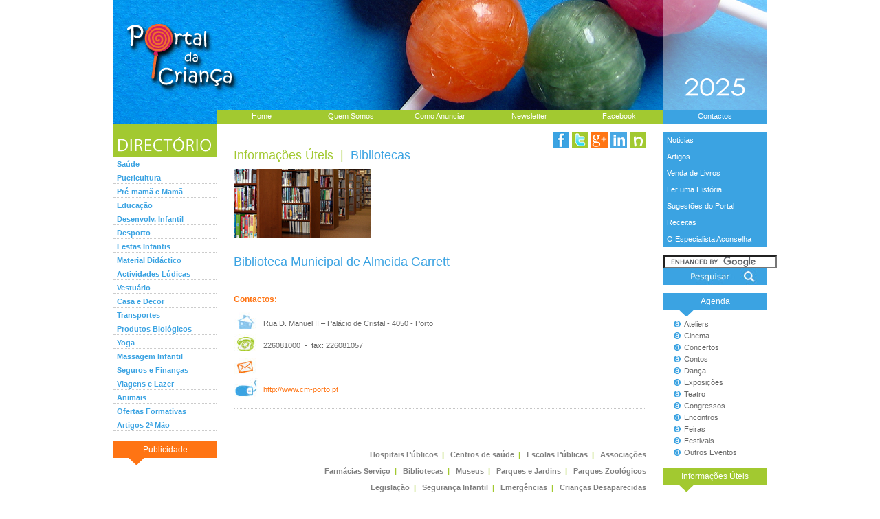

--- FILE ---
content_type: text/html; charset=ISO-8859-1
request_url: https://www.portaldacrianca.com.pt/info/infop.php?id=164
body_size: 4322
content:
<!DOCTYPE html PUBLIC "-//W3C//DTD XHTML 1.0 Transitional//EN" "http://www.w3.org/TR/xhtml1/DTD/xhtml1-transitional.dtd">
<html lang="pt-pt" xml:lang="pt-pt" xmlns="http://www.w3.org/1999/xhtml">

<head>
<meta http-equiv="content-type" content="text/html; charset=iso-8859-1" />
<meta http-equiv="content-language" content="pt-pt" />
<meta name="title" content="Portal da Criança - Informações Úteis - Bibliotecas - 164 - Biblioteca Municipal de Almeida Garrett" />
<meta name="description" content="Portal da Criança - Informações Úteis - Bibliotecas - Biblioteca Municipal de Almeida Garrett - " />
<meta name="keywords" content="portal da criança, informações úteis, Bibliotecas, Biblioteca Municipal de Almeida Garrett, " />
<meta name="copyright" content="" />
<meta name="language" content="pt" />
<meta name="rating" content="General" />

<meta name="robots" content="index, follow" />
<meta name="revisit-after" content="2" />
<meta name="distribution" content="global" />
<title>Portal da Criança :: Informações Úteis :: Bibliotecas :: 164 :: Biblioteca Municipal de Almeida Garrett</title>

<link href="../stylepc2.css" rel="stylesheet" type="text/css" />
<link rel="shortcut icon" type="image/x-icon" href="../imagens/favicon.ico" />

<script async src="https://pagead2.googlesyndication.com/pagead/js/adsbygoogle.js?client=ca-pub-0940861902677886" crossorigin="anonymous"></script>

<script
    src="https://rybbit.ruiandrade.pt/api/script.js"
    data-site-id="3"
    defer
></script>
</head>

<body>

<a name="topo"></a>

<!-- para o  IE --><div align="center">

<div id="header"><div><a href="../home.php"><img src="../imagens/portal2014.jpg" width="950" height="160" alt=" " /></a></div>
<div style="float: left;"><a href="../home.php"><img src="../imagens/portal2014b.jpg" width="150" height="20" alt=" " /></a></div><div id="fundoh"><a href="../home.php" class="verdeh">Home</a><a href="../quemsomos.php" class="verdeh">Quem Somos</a><a href="../anunciar.php" class="verdeh">Como Anunciar</a><a href="../newsletter.php" class="verdeh">Newsletter</a><a href="../redir_facebook.php" target="_blank" class="verdeh">Facebook</a></div><div id="fundoha"><a href="../contactos.php" class="azulh">Contactos</a></div></div>

<div id="pagina" style="clear:both;">

<div id="esquerda"><img src="../imagens/directorio.gif" width="150" height="48" alt=" " /><div align="left">
<a href="../categorias.php?cat=saude" class="menun">Saúde</a>
<a href="../subcats.php?cat=puericultura" class="menun">Puericultura</a>
<a href="../subcats.php?cat=pre_mama" class="menun">Pré-mamã e Mamã</a>
<a href="../categorias.php?cat=educacao" class="menun">Educação</a>
<a href="../subcats.php?cat=desenvolvimento_infantil" class="menun">Desenvolv. Infantil</a>
<a href="../categorias.php?cat=desporto" class="menun">Desporto</a>			
<a href="../categorias.php?cat=festas" class="menun">Festas Infantis</a>			
<a href="../categorias.php?cat=m_didatico" class="menun">Material Didáctico</a>			
<a href="../categorias.php?cat=a_ludicas" class="menun">Actividades Lúdicas</a>			
<a href="../categorias.php?cat=vestuario" class="menun">Vestuário</a>		
<a href="../categorias.php?cat=casaedecor" class="menun">Casa e Decor</a>			
<a href="../subcats.php?cat=transportes" class="menun">Transportes</a>	
<a href="../subcats.php?cat=p_biologicos" class="menun">Produtos Biológicos</a>
<a href="../subcats.php?cat=yoga" class="menun">Yoga</a>
<a href="../subcats.php?cat=massagem_infantil" class="menun">Massagem Infantil</a>
<a href="../categorias.php?cat=seguros_financas" class="menun">Seguros e Finanças</a>
<a href="../categorias.php?cat=viagens_lazer" class="menun">Viagens e Lazer</a>
<a href="../categorias.php?cat=animais" class="menun">Animais</a>
<a href="../categorias.php?cat=o_formativas" class="menun">Ofertas Formativas</a>	
<a href="../categorias-2mao.php?cat=artigos" class="menun">Artigos 2ª Mão</a>
</div>

<br/><div class="fundol">Publicidade</div><div class="fundolseta"></div>
<div class="" style="height: 600px;"><br/>			<script type="text/javascript"><!--
google_ad_client = "pub-0940861902677886";
google_ad_width = 120;
google_ad_height = 600;
google_ad_format = "120x600_as";
google_ad_type = "text";
google_ad_channel ="";
google_color_border = "FF7413";
google_color_bg = "FFFFFF";
google_color_link = "3BA3E2";
google_color_url = "FF7413";
google_color_text = "000000";
//--></script>
<script type="text/javascript"
  src="https://pagead2.googlesyndication.com/pagead/show_ads.js">
</script></div><br/><br/>

<br/><div class="fundoa">Ler uma História</div><div class="fundoaseta"></div><br/>
<div>
		<a href="../ler1historiap.php?id=119" class="ta"><b>A Sombra  (1ª parte)</b></a><br/><br/>
	<a href="../ler1historiap.php?id=119" class=""><img src="../imagens/lerhistoria/h-119.jpg" width="110" height="110" alt=" " /></a><br/><br/>
	<a href="../ler1historiap.php?id=119" class="ta"><b>ler história</b></a><br/><br/>
</div>

<br/><div class="fundov">Receita da Semana</div><div class="fundovseta"></div><br/>
<div>
		<a href="../receita.php?id=18" class="tv"><b>Cake Pops</b></a><br/><br/>
	<a href="../receita.php?id=18" class=""><img src="../imagens/receitas/r-18m.jpg" alt=" " /></a><br/><br/>
	<a href="../receita.php?id=18" class="tv"><b>ver receita</b></a><br/><br/>
</div>

<br/><div class="fundol">Venda de Livros</div><div class="fundolseta"></div><br/>
<div style="font-size: 0.8em;">
	<div><a href="../livros_cat.php?cat=prof" class="opac150"><img src="../imagens/lprofissionais.jpg" width="150" height="65" alt=" " /></a></div><div style="width: 100px; height: 3px; font-size: 0.2em;">&nbsp;</div>
	<div><a href="../livros_cat.php?cat=infantil" class="opac150"><img src="../imagens/linfantil.jpg" width="150" height="65" alt=" " /></a></div>
	<br/><br/>
</div>

</div>	<!-- fim do div esquerda-->

<div class="t1em">&nbsp;</div>

<div id="direita"><div style="background: #3BA3E2;" align="left">
<a href="../noticias.php" class="menub">Noticias</a>
<a href="../artigos.php" class="menub">Artigos</a>
<a href="../livros.php" class="menub">Venda de Livros</a>
<a href="../ler1historia.php" class="menub">Ler uma História</a>
<a href="../sugestoes.php" class="menub">Sugestões do Portal</a>
<a href="../receitas.php" class="menub">Receitas</a>
<a href="../especialista.php" class="menub">O Especialista Aconselha</a>
<!-- <a href="../emprego.php" class="menub">Formação &amp; Emprego</a> -->
</div>

<br/><div style="">
<form action="https://www.portaldacrianca.com.pt/pesquisa.php" id="cse-search-box">
  <div style="">
    <input type="hidden" name="cx" value="partner-pub-0940861902677886:7jc0nu-87w4" />
    <input type="hidden" name="cof" value="FORID:11" />
    <input type="hidden" name="ie" value="ISO-8859-1" />
<div style=""><input type="text" name="q" size="19" /></div>
<div style=""><input type="image" src="../imagens/pesquisar.jpg" style="" name="sa" value="Pesquisar" /></div>
  </div>
</form>
<script type="text/javascript" src="https://www.google.pt/cse/brand?form=cse-search-box&amp;lang=pt"></script>
</div>

<br/><div class="fundoa">Agenda</div><div class="fundoaseta"></div>
<div class="">
	<a href="../agenda/ateliers.php" class="agenda">Ateliers</a>
	<a href="../agenda/cinema.php" class="agenda">Cinema</a>
	<a href="../agenda/concertos.php" class="agenda">Concertos</a>
	<a href="../agenda/contos.php" class="agenda">Contos</a>
	<a href="../agenda/danca.php" class="agenda">Dança</a>
	<a href="../agenda/exposicoes.php" class="agenda">Exposições</a>
	<a href="../agenda/teatro.php" class="agenda">Teatro</a>
	<a href="../agenda/congressos.php" class="agenda">Congressos</a>
	<a href="../agenda/encontros.php" class="agenda">Encontros</a>
	<a href="../agenda/feiras.php" class="agenda">Feiras</a>
	<a href="../agenda/festivais.php" class="agenda">Festivais</a>
	<a href="../agenda/outros.php" class="agenda">Outros Eventos</a>
</div>


<br/><div class="fundov">Informações Úteis</div><div class="fundovseta"></div>
<div class="">
	<div><a href="../info/hospitais.php" class="info">Hospitais&nbsp;Públicos</a></div>
	<div><a href="../info/c_saude.php" class="info">Centros&nbsp;de&nbsp;saúde</a></div>
	<div><a href="../info/escolas.php" class="info">Escolas&nbsp;Públicas</a></div>
	<div><a href="../info/associacoes.php" class="info">Associações</a></div>
	<div><a href="../info/farmacias.php" class="info">Farmácias&nbsp;Serviço</a></div>
	<div><a href="../info/bibliotecas.php" class="info">Bibliotecas</a></div>
	<div><a href="../info/museus.php" class="info">Museus</a></div>
	<div><a href="../info/p_jardins.php" class="info">Parques&nbsp;e&nbsp;Jardins</a></div>
	<div><a href="../info/p_zoologicos.php" class="info">Parques&nbsp;Zoológicos</a></div>
	<div><a href="../info/legislacao.php" class="info">Legislação</a></div>
	<div><a href="../info/s_infantil.php" class="info">Segurança&nbsp;Infantil</a></div>
	<div><a href="../info/emergencias.php" class="info">Emergências</a></div>
	<div><a href="../info/c_desaparecidas.php" class="info">Crianças<br/>&nbsp;&nbsp;&nbsp;&nbsp;&nbsp;&nbsp;Desaparecidas</a></div>
</div>

<br/><div class="fundol">Destaque Livro</div><div class="fundolseta"></div><br/>
<div>
		<a href="../livrosp.php?id=58" class="tl"><b>Os Avós nos Dias de Hoje </b></a><br/><br/>
	<a href="../livrosp.php?id=58" class=""><img src="../imagens/livros/livro58100.jpg" width="110" height="110" alt=" " /></a><br/><br/>
	<a href="../livrosp.php?id=58" class="tl"><b>ver livro</b></a><br/><br/>
</div>

<!--
<br/><div class="fundol">Formação &amp; Emprego</div><div class="fundolseta"></div><br/>
<div class="">
	<a href="#" class="tl"><b>Ofertas Formativas</b></a><br/><br/>
	<a href="../emprego.php?cat=procura" class="tl"><b>Procura de Emprego</b></a><br/><br/>
	<a href="../emprego.php?cat=oferta" class="tl"><b>Oferta de Emprego</b></a><br/><br/>
	<div class="tc"><b>Veja algumas:</b></div><br/>
	<div class="" align="left">
				&nbsp;-&nbsp;<a href="../emprego.php?cat=procura#5" class="tc09l">Professora<br/>&nbsp;&nbsp;&nbsp;&nbsp;Coimbra</a><br/><br/>
				&nbsp;-&nbsp;<a href="../emprego.php?cat=oferta#4" class="tc09l">Babysitter<br/>&nbsp;&nbsp;&nbsp;&nbsp;Faro</a><br/><br/>
				&nbsp;-&nbsp;<a href="../emprego.php?cat=oferta#3" class="tc09l">Assistente Social<br/>&nbsp;&nbsp;&nbsp;&nbsp;Funchal</a><br/><br/>
				&nbsp;-&nbsp;<a href="../emprego.php?cat=oferta#2" class="tc09l">Educador<br/>&nbsp;&nbsp;&nbsp;&nbsp;Beja</a><br/><br/>
			</div>
</div>
-->



<br/><div class="fundoa">Opiniões &amp; Sugestões</div><div class="fundoaseta"></div><br/>
<div style="font-size: 0.8em;">
	<div><a href="../opinioesesugestoes.php" class="opac150"><img src="../imagens/opinioesesugestoes150.jpg" width="150" height="65" alt=" "/></a></div><div style="width: 100px; height: 3px; font-size: 0.2em;">&nbsp;</div>
</div><br/>

<br/><div class="fundov">Espaço Lazer</div><div class="fundovseta"></div><br/>
<div style="font-size: 0.8em;">
	<div><a href="../espaco-lazer.php" class="opac150"><img src="../imagens/lazer-lugares.jpg" width="150" height="65" alt=" "/></a></div><div style="width: 100px; height: 3px; font-size: 0.2em;">&nbsp;</div>
	<div><a href="../espaco-lazer.php" class="opac150"><img src="../imagens/lazer-leituras.jpg" width="150" height="65" alt=" " /></a></div><div style="width: 100px; height: 3px; font-size: 0.2em;">&nbsp;</div>
	<div><a href="../espaco-lazer.php" class="opac150"><img src="../imagens/lazer-sabores.jpg" width="150" height="65" alt=" " /></a></div>
</div>
<br/>

<br/><div class="fundol">Últimos Anunciantes:</div><div class="fundolseta"></div><br/>
<div align="left">
<a href="../empresaf.php?id=116005" class="tl"><b>Encounter English</b></a><br/><br/><a href="../empresaf.php?id=2010" class="tl"><b>PH+</b></a><br/><br/><a href="../empresaf.php?id=226007" class="tl"><b>Um Quarto Meu</b></a></div><br/></div> 	<!-- fim do div direita-->

<div id="central" align="left">

<div style="float: right;"><a href="../redir_facebook.php" target="_blank" title="Facebook" class="opac24"><img src="../imagens/iconfacebook24.jpg" width="24" height="24" alt="Facebook" /></a><a href="../redir_twitter.php" target="_blank" title="Twitter" class="opac24"><img src="../imagens/icontwitter24.jpg" width="24" height="24" alt="Twitter" /></a><a href="../redir_googlemais.php" target="_blank" title="Google+" class="opac24"><img src="../imagens/icongooglemais24.jpg" width="24" height="24" alt="Google+" /></a><a href="../redir_linkedin.php" target="_blank" title="LinkedIn" class="opac24"><img src="../imagens/iconlinkedin24.jpg" width="24" height="24" alt="LinkedIn" /></a><!--<a href="" class="opac24"><img src="../imagens/iconrss24.jpg" width="24" height="24" alt=" " /></a>--><a href="../newsletter.php" title="Newsletter" class="opac24"><img src="../imagens/iconnewsletter24.jpg" width="24" height="24" alt="Newsletter" /></a></div>


	<div style="float: left; width: 600px; border-bottom: #c5c5c5 1px dotted;">
		<div style="float: left;"><a href="info.php" class="tv17">Informações Úteis</a></div>
		<div style="float: left;" class="tv17">&nbsp;&nbsp;|&nbsp;&nbsp;</div><div style="float: left;"><a href="bibliotecas.php" class="ta17">Bibliotecas</a></div>
		<div><br/>&nbsp;</div>
	</div>
	
	
	<div style="float: right; width: 600px; border-bottom: #c5c5c5 1px dotted;">
		<div style="float: left; padding-top: 5px;" class=""><img src="imagens/bibliotecas200.jpg" width="200" height="100" alt=" " /><br/><br/></div>
	</div>
	
		

	
	
	<div style="float: left; width: 600px;"><br/>
		<div class="ta17">Biblioteca Municipal de Almeida Garrett</div>
	</div>




<div style="float: left; width: 600px;" class="tc6"><br/><br/>

<div style="float: left; width: 600px; font-weight: bold;" class="tl11"><br/>Contactos:<br/><br/></div>

<div style="float: left; width: 600px;"><div style="float: left; width: 35px;"><img src="imagens/casinha.jpg" width="35" height="27" alt=" " /></div><div style="float: left; line-height: 300%; padding-left: 5px;  width: 560px;">&nbsp;Rua D. Manuel II – Palácio de Cristal&nbsp;-&nbsp;4050&nbsp;-&nbsp;Porto</div></div>

<div style="float: left; width: 600px;"><div style="float: left; width: 35px;"><img src="imagens/telefone.jpg" width="35" height="27" alt=" " /></div><div style="float: left; line-height: 300%; padding-left: 5px;  width: 560px;">&nbsp;226081000&nbsp;&nbsp;-&nbsp;&nbsp;fax:&nbsp;226081057</div></div>


<div style="float: left; width: 600px;"><div style="float: left; width: 35px;"><img src="imagens/email.jpg" width="35" height="27" alt=" " /></div><div style="float: left; line-height: 300%; padding-left: 5px;  width: 560px;">&nbsp; </div></div>


<div style="float: left; width: 600px;"><div style="float: left; width: 35px;"><img src="imagens/mouse.jpg" width="35" height="27" alt=" " /></div><div style="float: left; line-height: 300%; padding-left: 5px;  width: 560px;">&nbsp;<a href="redir_info.php?id=164" target="_blank" class="tl">http://www.cm-porto.pt</a></div></div>

</div>


<div style="float: left; width: 600px; border-bottom: #c5c5c5 1px dotted;"><br/></div>

<div style="float: right; width: 600px; text-align: right; color: #A2C930; font-weight: bold;"><br/><br/><br/><br/><br/>
	<a href="hospitais.php" class="tcag">Hospitais&nbsp;Públicos</a>&nbsp;&nbsp;<b>|</b>&nbsp;&nbsp;
	<a href="c_saude.php" class="tcag">Centros&nbsp;de&nbsp;saúde</a>&nbsp;&nbsp;<b>|</b>&nbsp;&nbsp;
	<a href="escolas.php" class="tcag">Escolas&nbsp;Públicas</a>&nbsp;&nbsp;<b>|</b>&nbsp;&nbsp;
	<a href="associacoes.php" class="tcag">Associações</a><br/><br/>
	<a href="farmacias.php" class="tcag">Farmácias&nbsp;Serviço</a>&nbsp;&nbsp;<b>|</b>&nbsp;&nbsp;
	<a href="bibliotecas.php" class="tcag">Bibliotecas</a>&nbsp;&nbsp;<b>|</b>&nbsp;&nbsp;
	<a href="museus.php" class="tcag">Museus</a>&nbsp;&nbsp;<b>|</b>&nbsp;&nbsp;
	<a href="p_jardins.php" class="tcag">Parques&nbsp;e&nbsp;Jardins</a>&nbsp;&nbsp;<b>|</b>&nbsp;&nbsp;
	<a href="p_zoologicos.php" class="tcag">Parques&nbsp;Zoológicos</a><br/><br/>
	<a href="legislacao.php" class="tcag">Legislação</a>&nbsp;&nbsp;<b>|</b>&nbsp;&nbsp;
	<a href="s_infantil.php" class="tcag">Segurança&nbsp;Infantil</a>&nbsp;&nbsp;<b>|</b>&nbsp;&nbsp;
	<a href="emergencias.php" class="tcag">Emergências</a>&nbsp;&nbsp;<b>|</b>&nbsp;&nbsp;
	<a href="c_desaparecidas.php" class="tcag">Crianças Desaparecidas</a><br/><br/>
</div>

<div style="float: right; width: 600px; text-align: right; color: #A2C930;"><br/>
&lt;&lt;&nbsp;&nbsp;<a href='javascript:history.go(-1)' class='ta'><b>voltar</b></a>&nbsp;&nbsp;<b>|</b>&nbsp;&nbsp;<a href="#topo" class="ta"><b>topo</b></a>&nbsp;&nbsp;<b>|</b>&nbsp;&nbsp;<a href="bibliotecas.php" class="tv"><b>Bibliotecas</b></a><br/><br/>
</div>




</div> 		<!-- fim do div central-->


<div style="float: ; padding-top: 10px; width: 600px;"><br/>
<script async src="https://pagead2.googlesyndication.com/pagead/js/adsbygoogle.js?client=ca-pub-0940861902677886"
     crossorigin="anonymous"></script>
<!-- 336x280 -->
<ins class="adsbygoogle"
     style="display:inline-block;width:336px;height:280px"
     data-ad-client="ca-pub-0940861902677886"
     data-ad-slot="4241358978"></ins>
<script>
     (adsbygoogle = window.adsbygoogle || []).push({});
</script>
<br/>
<br/>
</div>


<div style=""><img src="../imagens/footer.jpg" width="950" height="160" alt=" " /></div><br/>
<div style="float: left; width: 800px; height: 17px; _height: 20px; background:#A2C930; color: #FFFFFF; font-size: 1em; padding: 3px 0px 0px 0px;">
<div style="float: left; width: 280px; text-align: center;"><a href="../termos.php" class="tb">Termos e Condições de Utilização</a></div><div style="float: left; width: 310px; text-align: right;">Copyright - Portal da Criança - 2007-2020</div><div style="float: left; width: 210px; text-align: right;">Desenvolvido por:</div></div>
<div style="float: left; width: 150px; height: 17px; _height: 20px; background:#3BA3E2; color: #FFFFFF; font-size: 1em; text-align: left; padding: 3px 0px 0px 0px;">&nbsp;CCEB</div><br/>

</div>
</div>


<!-- Google tag (gtag.js) -->
<script async src="https://www.googletagmanager.com/gtag/js?id=G-XFMRJXSCQ8"></script>
<script>
  window.dataLayer = window.dataLayer || [];
  function gtag(){dataLayer.push(arguments);}
  gtag('js', new Date());

  gtag('config', 'G-XFMRJXSCQ8');
</script>
</body>

</html>

--- FILE ---
content_type: text/html; charset=utf-8
request_url: https://www.google.com/recaptcha/api2/aframe
body_size: 120
content:
<!DOCTYPE HTML><html><head><meta http-equiv="content-type" content="text/html; charset=UTF-8"></head><body><script nonce="-pDSvOJzEZaZUeuYOX_faw">/** Anti-fraud and anti-abuse applications only. See google.com/recaptcha */ try{var clients={'sodar':'https://pagead2.googlesyndication.com/pagead/sodar?'};window.addEventListener("message",function(a){try{if(a.source===window.parent){var b=JSON.parse(a.data);var c=clients[b['id']];if(c){var d=document.createElement('img');d.src=c+b['params']+'&rc='+(localStorage.getItem("rc::a")?sessionStorage.getItem("rc::b"):"");window.document.body.appendChild(d);sessionStorage.setItem("rc::e",parseInt(sessionStorage.getItem("rc::e")||0)+1);localStorage.setItem("rc::h",'1769041426395');}}}catch(b){}});window.parent.postMessage("_grecaptcha_ready", "*");}catch(b){}</script></body></html>

--- FILE ---
content_type: text/css
request_url: https://www.portaldacrianca.com.pt/stylepc2.css
body_size: 2758
content:
* { margin:0; padding:0;}

.clear { clear:both;}

img {vertical-align:top;}

a img { border:0;}

ul { list-style:none;}


body {
background-color: #FFFFFF; color: #999999;; font-size: 8pt; font-family: verdana, arial, tahoma, verdana, helvetica, sans-serif; }

#pagina
{
/*	float: center;	nao funciona no IE	*/
width: 950px; padding: 0px 0px 0px 0px; margin: 0 auto; position: relative; /* background: url(/images/site/back-container.jpg) no-repeat; */
}

#esquerda
{ float: left; /*  width: 180px;  */ width: 150px; margin: 0px 0px 0px 0px; padding: 0px 0px 0px 0px; }

#central {
float: left; width: 600px;
padding-top: 0px; padding-bottom: 0px; padding-right: 0px; padding-left: 0px; margin-top: 0px; margin-bottom: 0px; 
margin-right: 25px; _margin-right: 15px; /* para o IE6 */ margin-left: 25px; }

#direita
{ float: right; /* width: 175px; */ width: 150px;  /* _width: 150px; */  margin: 0px 0px 0px 0px; }

#header
{ width: 950px; padding: 0px 0px 0px 0px; margin: 0 auto; position: relative; /* background: url(/images/site/back-container.jpg) no-repeat; */ }

div.bordera { /* border-top: 2px solid #3BA3E2; border-right: 2px solid #3BA3E2; border-bottom: 2px solid #3BA3E2; border-left: 2px solid #3BA3E2; */ }
div.borderv { /* border-top: 2px solid #A2C930; border-right: 2px solid #A2C930; border-bottom: 2px solid #A2C930; border-left: 2px solid #A2C930; */ }
div.borderl { /* border-top: 2px solid #FF7413; border-right: 2px solid #FF7413; border-bottom: 2px solid #FF7413; border-left: 2px solid #FF7413; */ }
div.bordervmenu { background:#F9F9F9; border-top: 2px solid #A2C930; border-right: 2px solid #A2C930; border-bottom: 2px solid #A2C930; border-left: 2px solid #A2C930; }

div.fundoa {
background:#3BA3E2; font-size: 1.1em; color: #FFFFFF; /* font-weight: bold; */ font-weight: normal; text-align: center; line-height:200%; height: 24px;
}
div.fundoaseta {
background-image: url("imagens/setaa.gif"); background-repeat: no-repeat; background-position: left top; height: 10px;
}
div.fundov {
background:#A2C930; font-size: 1.1em; color: #FFFFFF; font-weight: normal; text-align: center; line-height:200%; height: 24px;
}
div.fundovseta {
background-image: url("imagens/setav.gif"); background-repeat: no-repeat; background-position: left top; height: 10px;
}
div.fundol {
background:#FF7413; font-size: 1.1em; color: #FFFFFF; font-weight: normal; text-align: center; line-height:200%; height: 24px;
}
div.fundolseta {
background-image: url("imagens/setal.gif"); background-repeat: no-repeat; background-position: left top; height: 10px;
}

.t1em, ul.t1em, li.t1em, a.t1em
{ color: #FFFFFF; font-family: verdana, arial, tahoma, verdana, helvetica, sans-serif; font-size: 1em; text-decoration: none; }

#fundoh {
background:#A2C930; color: #ffffff; font-weight: normal; text-align: center; text-decoration: none;
padding: 3px 0px 0px 0px; display: table-cell; width: 650px; height: 17px; /* _height: 20px; */ float: left; }

#fundoha {
background:#3BA3E2; color: #ffffff; font-weight: normal; text-align: center; text-decoration: none;
padding: 3px 0px 0px 0px; width: 150px; height: 17px; /* _height: 20px; */ float: right; }

.verdeh {
display: table-cell; width: 130px; background:#A2C930; color: #ffffff; list-style: none; text-align: center; text-decoration: none; 
border-width: 0px; padding:0px 0px 0px 0px; margin:0px; list-style-type: none; float: left; }
a:hover.verdeh, li.folder a:hover.verdeh { 
background:#A2C930; color: #ffffff; text-decoration: underline; }

.azulh {
background:#3BA3E2; color: #ffffff; list-style: none; text-align: center; text-decoration: none; 
border-width: 0px; padding:0px 0px 0px 0px; margin:0px; list-style-type: none; }
a:hover.azulh, li.folder a:hover.azulh { 
background:#3BA3E2; color: #fff; text-decoration: underline; }

.zero { border-width: 0px; text-decoration: none; text-indent: 0px; padding:0px 0px 0px 0px; background:#FFFFFF; color: #000000; list-style-type: none; }
a:hover.zero, li.folder a:hover.zero { background:#fff; color: #000; text-decoration: none; }

.agenda, ul.agenda, li.agenda, a.agenda {
display:block;
background:#fff; background-image: url("imagens/aa.jpg"); background-repeat: no-repeat; background-position: 10px;
color: #666666; list-style:none; font-size: 1em; text-align: left; text-indent: 25px; text-decoration: none; border-width: 0px; padding:0px 0px 0px 0px; margin:5px; list-style-type: none; }
a:hover.agenda, li.folder a:hover.agenda {
background:#fff; background-image: url("imagens/ac.jpg"); background-repeat: no-repeat; background-position: 10px;
color: #3BA3E2; text-decoration: none; font-family:verdana; font-size: 1em; }

.info, ul.info, li.info, a.info {
display:block;
background:#fff; background-image: url("imagens/iv.jpg"); background-repeat: no-repeat; background-position: 10px;
color: #666666; list-style:none; font-size: 1em; text-align: left; text-indent: 25px; text-decoration: none; border-width: 0px; padding:0px 0px 0px 0px; margin:5px; list-style-type: none; }
a:hover.info, li.folder a:hover.info {
background:#fff; background-image: url("imagens/ic.jpg"); background-repeat: no-repeat; background-position: 10px;
color: #A2C930; text-decoration: none; font-family:verdana; font-size: 1em; }

/*
GRADIENTE CSS - http://desenvolvimentoparaweb.com/css/gradiente-css-cross-browser-degrades-css-sem-usar-imagens/  -  http://www.webdesignerwall.com/tutorials/cross-browser-css-gradient/
background: #999; --- para browsers sem suporte a CSS 3  
filter: progid:DXImageTransform.Microsoft.gradient(startColorstr='#A2C930', endColorstr='#ffffff'); --- IE
background: -webkit-gradient(linear, left top, left bottom, from(#A2C930), to(#ffffff)); --- webkit browsers
background: -moz-linear-gradient(top,  #A2C930,  #ffffff); --- Firefox 3.6+
*/

.borderlgoogle { /* height: 600px; padding: 4px 0px 0px 10px; border-top: 2px solid #FF7413; border-right: 2px solid #FF7413; border-bottom: 2px solid #FF7413; border-left: 2px solid #FF7413; */ }


.tb, ul.tb, li.tb, a.tb
{ color: #FFFFFF; font-size: 1em; text-decoration: none; }
a:hover.tb, li.folder a:hover.tb
{ color: #FFFFFF; font-size: 1em; text-decoration: underline; }

.tba11, ul.tba11, li.tba11, a.tba11
{ color: #FFFFFF; font-size: 1.1em; font-weight:normal; text-decoration: none; }
a:hover.tba11, li.folder a:hover.tba11
{ color: #3BA3E2; font-size: 1.1em; font-weight:normal; text-decoration: none; }

.tc, ul.tc, li.tc, a.tc
{ /* color: #999999; */
color: #808080; font-size: 1em; text-decoration: none; }
a:hover.tc, li.folder a:hover.tc
{ color: #FF7413; font-size: 1em; text-decoration: underline; }
.tc6, ul.tc6, li.tc6, a.tc6
{ color: #666666; font-size: 1em; text-decoration: none; }
a:hover.tc6, li.folder a:hover.tc6
{ color: #FF7413; font-size: 1em; text-decoration: underline; }
.tc611, ul.tc611, li.tc611, a.tc611
{ color: #666666; font-size: 1.1em; text-decoration: none; }
a:hover.tc611, li.folder a:hover.tc611
{ color: #FF7413; font-size: 1.1em; text-decoration: underline; }
.tc08, ul.tc08, li.tc08, a.tc08
{ color: #999999; font-size: 0.8em; text-decoration: none; }
a:hover.tc08, li.folder a:hover.tc08
{ color: #999999; font-size: 0.8em; text-decoration: underline; }
.tc08l, ul.tc08l, li.tc08l, a.tc08l
{ color: #999999; font-size: 0.8em; text-decoration: none; }
a:hover.tc08l, li.folder a:hover.tc08l
{ color: #FF7413; font-size: 0.8em; text-decoration: underline; }
.tc09, ul.tc09, li.tc09, a.tc09
{ color: #666666; font-size: 0.9em; text-decoration: none; }
a:hover.tc09, li.folder a:hover.tc09
{ color: #666666; font-size: 0.9em; text-decoration: underline; }
.tc09l, ul.tc09l, li.tc09l, a.tc09l
{ color: #999999; font-size: 0.9em; text-decoration: none; }
a:hover.tc09l, li.folder a:hover.tc09l
{ color: #FF7413; font-size: 0.9em; text-decoration: none; }
.tcag, ul.tcag, li.tcag, a.tcag
{ color: #808080; font-size: 1em; text-decoration: none; }
a:hover.tcag, li.folder a:hover.tcag
{ color: #FF7413; font-size: 1em; text-decoration: none; }

.tamais, ul.tamais, li.tamais, a.tamais
{ color: #3BA3E2; font-size: 1em; text-decoration: none; } 
a:hover.tamais, li.folder a:hover.tamais
{ color: #c5c5c5; font-size: 0.9em; text-decoration: none; }
.tamais2, ul.tamais2, li.tamais2, a.tamais2
{ color: #3BA3E2; font-size: 1em; text-decoration: none; } 
a:hover.tamais2, li.folder a:hover.tamais2
{ color: #c5c5c5; font-size: 1em; text-decoration: none; }

.ta, ul.ta, li.ta, a.ta
{ color: #3BA3E2; font-size: 1em; text-decoration: none; } 
a:hover.ta, li.folder a:hover.ta
{ color: #3BA3E2; font-size: 1em; text-decoration: underline; }
.ta11, ul.ta11, li.ta11, a.ta11
{ color: #3BA3E2; font-size: 1.1em; text-decoration: none; }
a:hover.ta11, li.folder a:hover.ta11
{ color: #3BA3E2; font-size: 1.1em; text-decoration: underline; }
.ta12, ul.ta12, li.ta12, a.ta12
{ color: #3BA3E2; font-size: 1.2em; text-decoration: none; }
a:hover.ta12, li.folder a:hover.ta12
{ color: #3BA3E2; font-size: 1.2em; text-decoration: underline; }
.ta17, ul.ta17, li.ta17, a.ta17
{ color: #3BA3E2; font-size: 1.7em; text-decoration: none; }
a:hover.ta17, li.folder a:hover.ta17
{ color: #999999; font-size: 1.7em; text-decoration: none; }
.tac, ul.tac, li.tac, a.tac
{ color: #3BA3E2; font-size: 1em; text-decoration: none; }
a:hover.tac, li.folder a:hover.tac
{ color: #999999; font-size: 1em; text-decoration: none; }

.tv, ul.tv, li.tv, a.tv
{ color: #A2C930; font-size: 1em; text-decoration: none; }
a:hover.tv, li.folder a:hover.tv
{ color: #A2C930; font-size: 1em; text-decoration: underline; }
.tv11, ul.tv11, li.tv11, a.tv11
{ color: #A2C930; font-size: 1.1em; text-decoration: none; }
a:hover.tv11, li.folder a:hover.tv11
{ color: #A2C930; font-size: 1.1em; text-decoration: underline; }
.tv17, ul.tv17, li.tv17, a.tv17
{ color: #A2C930; font-size: 1.7em; text-decoration: none; }
a:hover.tv17, li.folder a:hover.tv17
{ color: #999999; font-size: 1.7em; text-decoration: none; }

.tl, ul.tl, li.tl, a.tl
{ color: #FF7413; font-size: 1em; text-decoration: none; }
a:hover.tl, li.folder a:hover.tl
{ color: #FF7413; font-size: 1em; text-decoration: underline; }
.tl11, ul.tl11, li.tl11, a.tl11
{ color: #FF7413; font-size: 1.1em; text-decoration: none; }
a:hover.tl11, li.folder a:hover.tl11
{ color: #FF7413; font-size: 1.1em; text-decoration: underline; }
.tl11b, ul.tl11b, li.tl11b, a.tl11b
{ color: #FF7413; font-size: 1.1em; text-decoration: none; font-weight:bold; }
a:hover.tl11b, li.folder a:hover.tl11b
{ color: #FF7413; font-size: 1.1em; text-decoration: underline; font-weight:bold; }

.menun, ul.menun, li.menun, a.menun {
display:block; 
/* height: 15px; */	
background:#fff;
/* color: #bd2669; */
color: #3BA3E2; list-style:none; font-size: 1em; font-weight: bold; text-align: left; text-indent: 5px; text-decoration: none; border-width: 0px; padding: 2px 0px 2px 0px;
/* margin: 5px; */ margin: 3px 0px 3px 0px; list-style-type: none; border-bottom: #cccccc 1px dotted; }
a:hover.menun, li.folder a:hover.menun {
background:#A2C930; color: #fff; text-decoration: none; font-size: 1em; text-decoration: none; }

.menub, ul.menub, li.menub, a.menub {
display:block; background:#3BA3E2; color: #FFFFFF; list-style:none; font-size: 1em; text-align: left; 
text-indent: 5px; text-decoration: none; border-width: 0px; padding: 6px 0px 6px 0px; margin: 0px 0px 0px 0px; list-style-type: none; }
a:hover.menub, li.folder a:hover.menub {
background:#3BA3E2; color: #FFFFFF; text-decoration: none; font-size: 1em; text-decoration: underline; }

.opac24, ul.opac24, li.opac24, a.opac24 {
opacity: 1; filter: alpha(opacity=100); zoom: 1; float: left; margin-left: 4px; /* float: left; */ }
a:hover.opac24, li.folder a:hover.opac24 {
opacity: 0.5; filter: alpha(opacity=50); zoom: 1; /* display:block; */ }

.opac150, ul.opac150, li.opac150, a.opac150 { 
display: table-cell; opacity: 1; filter: alpha(opacity=100); zoom: 1; /* float: left; */  /* margin-top: 2px; */ }
a:hover.opac150,li.folder a:hover.opac150 { 
opacity: 0.5; filter: alpha(opacity=50); zoom: 1; }

.opaccat, ul.opaccat, li.opaccat, a.opaccat { 
display: table-cell; opacity: 1; filter: alpha(opacity=100); zoom: 1; /* float: left; */  /* margin-top: 2px; */ }
a:hover.opaccat,li.folder a:hover.opaccat { 
opacity: 0.5; filter: alpha(opacity=50); zoom: 1; }

.slide-topo { position:fixed; right:0px; top:450px; font-size: 1.1em; height: 70px; width: 24px; background: #A2C930; color: #FFFFFF; font-weight:bold; text-align: center; text-decoration: none; }

.slide-out-div {
padding: 20px;
height: 150px;
width: 250px;
background: #CCCCCC;
color: #3BA3E2;
font-weight:bold;
/* color: #fff; */
/* border: 1px solid #ffcc00; */ } 

.tabelalivros {
/* border: 1px solid #C5C5C5; */
border-collapse: collapse;
width: 100%;
display: table;
}


.category_images_product{
	width: 110px;
	\width: 120px;  /* for IE5/Win */
  	w\idth: 110px;  /* for good browsers */
	height: 120px;
	\height: 125px;  /* for IE5/Win */
  	h\eight: 120px;  /* for good browsers */
	float: right;
	margin: 0px;
	padding: 4px 10px 0px 5px;
	background-image: url(imagens/120x120.gif);
	background-repeat: no-repeat;
	color: #8C2D19;
}
.category_images_producth{
	width: 110px;
	\width: 120px;  /* for IE5/Win */
  	w\idth: 110px;  /* for good browsers */
	height: 160px;
	\height: 165px;  /* for IE5/Win */
  	h\eight: 160px;  /* for good browsers */
	float: right;
	margin: 0px;
	padding: 4px 10px 0px 5px;
	background-image: url(imagens/120x160.gif);
	background-repeat: no-repeat;
	color: #8C2D19;
}
.category_images_productw{
	width: 150px;
	\width: 160px;  /* for IE5/Win */
  	w\idth: 150px;  /* for good browsers */
	height: 120px;
	\height: 125px;  /* for IE5/Win */
  	h\eight: 120px;  /* for good browsers */
	float: right;
	margin: 0px;
	padding: 4px 10px 0px 5px;
	background-image: url(imagens/160x120.gif);
	background-repeat: no-repeat;
	color: #8C2D19;
}
.category_empresa{
	width: 110px;
	\width: 120px;  /* for IE5/Win */
  	w\idth: 110px;  /* for good browsers */
	height: 120px;
	\height: 125px;  /* for IE5/Win */
  	h\eight: 120px;  /* for good browsers */
	float: right;
	margin: 0px;
	padding: 4px 30px 0px 5px;
	background-image: url(imagens/120x120.gif);
	background-repeat: no-repeat;
	color: #8C2D19;
}


/*===== anythingSlider =====*/

.anythingSlider                         { width: 580px; height: 140px; position: relative; float:left; margin-right:10px;}
.anythingSlider .wrapper                { width: 580px; height: 140px; position: absolute; top: 0; left: 0; }
.anythingSlider .wrapper ul             { width: 9999px; list-style: none; position: absolute; top: 0; left: 0; margin: 0;}
.anythingSlider ul li                   { display: block; float: left; padding: 0; height: 350px; width: 685px; margin: 0;}
.anythingSlider .arrow                  { display: none;}
#start-stop                             { display:none;}

/*
  Prevents
*/

.anythingSlider .wrapper ul ul          { position: static; margin: 0; background: none; overflow: visible; width: auto; border: 0; }
.anythingSlider .wrapper ul ul li       { float: none; height: auto; width: auto; }
.anythingSlider #thumbNav{ position:absolute; z-index:10; bottom:1px; right:6px;}
.anythingSlider #thumbNav a{ 
background:url(imagens/slider-thumb-bg-bv14.png) no-repeat 0 0; width:14px; height:14px; text-align:center; display:inline-block; color:#A2C930; font-weight:bold; text-decoration:none; line-height:14px; overflow:hidden; margin-left:2px;}
.anythingSlider #thumbNav a:hover, .anythingSlider #thumbNav .cur{ background:url(imagens/slider-thumb-bg-ba14.png) no-repeat 0 0; color:#3BA3E2;}